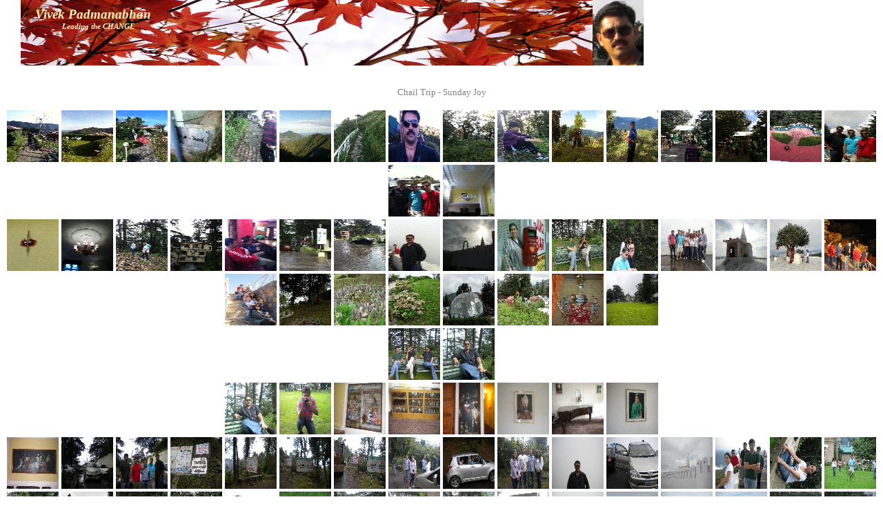

--- FILE ---
content_type: text/html
request_url: http://vivsum.com/chail4.html
body_size: 18514
content:
<!DOCTYPE HTML PUBLIC "-//W3C//DTD HTML 4.0 Transitional//EN">
<html>
<head>




<title>Welcome to Vivek's and Sumathi's WORLD</title>
<meta http-equiv="content-type" content="text/html; charset=ISO-8859-1">
<meta name="DESCRIPTION" content="VIVSUM - Vivek & Sumathi"/>
<meta name="KEYWORDS" content="Vivek Padmanabhan, Sumathi, Personal Homepage, Politics, Indian National Congress, Rahul Gandhi, Rajiv Gandhi" />
<meta name="distribution" content="global">
<meta name="rating" content="general">

<script language=JavaScript>
<!--

var message="";
///////////////////////////////////
function clickIE() {if (document.all) {(message);return false;}}
function clickNS(e) {if 
(document.layers||(document.getElementById&&!document.all)) {
if (e.which==2||e.which==3) {(message);return false;}}}
if (document.layers) 
{document.captureEvents(Event.MOUSEDOWN);document.onmousedown=clickNS;}
else{document.onmouseup=clickNS;document.oncontextmenu=clickIE;}

document.oncontextmenu=new Function("return false")
// --> 
</script>

<script type="text/javascript" language="javascript" src="scripts/lytebox.js"></script>
<link rel="stylesheet" href="scripts/lytebox.css" type="text/css" media="screen" />



<style type="text/css">
/*----------Text Styles----------*/
.ws6 {font-size: 8px;}
.ws7 {font-size: 9.3px;}
.ws8 {font-size: 11px;}
.ws9 {font-size: 12px;}
.ws10 {font-size: 13px;}
.ws11 {font-size: 15px;}
.ws12 {font-size: 16px;}
.ws14 {font-size: 19px;}
.ws16 {font-size: 21px;}
.ws18 {font-size: 24px;}
.ws20 {font-size: 27px;}
.ws22 {font-size: 29px;}
.ws24 {font-size: 32px;}
.ws26 {font-size: 35px;}
.ws28 {font-size: 37px;}
.ws36 {font-size: 48px;}
.ws48 {font-size: 64px;}
.ws72 {font-size: 96px;}
.wpmd {font-size: 13px;font-family: 'Arial';font-style: normal;font-weight: normal;}
/*----------Para Styles----------*/
DIV,UL,OL /* Left */
{
 margin-top: 0px;
 margin-bottom: 0px;
}
</style>



<style type="text/css">
a.style1:link{color:#84ACFF;text-decoration: none;}
a.style1:visited{color:#84ACFF;text-decoration: none;}
a.style1:hover{color:#FF9900;text-decoration: none;}
a.style1:active{color:#84ACFF;text-decoration: none;}
</style>

<style type="text/css">
a.style2:link{color:#808080;text-decoration: none;}
a.style2:visited{color:#808080;text-decoration: none;}
a.style2:hover{color:#FF9900;text-decoration: none;}
a.style2:active{color:#808080;text-decoration: none;}
</style>


<style type="text/css">
div#container
{
	position:relative;
	width: 954px;
	margin-top: 0px;
	margin-left: auto;
	margin-right: auto;
	text-align:left; 
}
body {text-align:center;margin:0}
</style>



</head>

<body>
<center>
<div id="g_image13" style="position:absolute; overflow:hidden; left:30px; top:0px; width:858px; height:95px; z-index:1">
<a href="chail.html"><img src="images/red_maple.jpg" alt="" title="" border=0 width=858 height=95></a></div>

<div id="g_image17" style="position:absolute; overflow:hidden; left:859px;top:0px; height=95px; z-index:1">
<img src="images/vivnew1.jpg" alt="" title="" border=0 height=95 ></div>
<div id="g_text11" style="position:absolute; overflow:hidden; left:361px; top:107px; width:351px; height:135px; z-index:2">
</div>


<div id="text1" style="position:absolute; overflow:hidden; left:31px; top:10px; width:222px; height:89px; z-index:28">
<div class="wpmd">

<!-- Vivek's motto under the header-->

<div><font color="#FEF1BC" face="Georgia" class="ws14"><I><B> Vivek Padmanabhan &nbsp;&nbsp;</font>

<font color="#FEF1BC" face="Georgia" class="ws8">
Leading the CHANGE</b></I></font></div>
<!--
<div><font color="#FCE2AD" face="Georgia" class="ws8"><I><B>Leading the CHANGE</B></I></font></div>-->
</div></div>
<br><br><br><br><br><br>



<br>
<div><font color="#808080" face="Tahoma" class="ws10"> Chail Trip - Sunday Joy  </font></div>

<br>


<a href="images/chail/Sun/144.jpg" rel="lytebox[vacation]" title="" >
<img src = "images/chail/Sun/144-thmb.jpg" width="75" height="75" border=0></a>

<a href="images/chail/Sun/146.jpg" rel="lytebox[vacation]" title="" >
<img src = "images/chail/Sun/146-thmb.jpg" width="75" height="75" border=0></a>

<a href="images/chail/Sun/149.jpg" rel="lytebox[vacation]" title="" >
<img src = "images/chail/Sun/149-thmb.jpg" width="75" height="75" border=0></a>

<a href="images/chail/Sun/150.jpg" rel="lytebox[vacation]" title="" >
<img src = "images/chail/Sun/150-thmb.jpg" width="75" height="75" border=0></a>

<a href="images/chail/Sun/151.jpg" rel="lytebox[vacation]" title="" >
<img src = "images/chail/Sun/151-thmb.jpg" width="75" height="75" border=0></a>

<a href="images/chail/Sun/152.jpg" rel="lytebox[vacation]" title="" >
<img src = "images/chail/Sun/152-thmb.jpg" width="75" height="75" border=0></a>

<a href="images/chail/Sun/154.jpg" rel="lytebox[vacation]" title="" >
<img src = "images/chail/Sun/154-thmb.jpg" width="75" height="75" border=0></a>

<a href="images/chail/Sun/156.jpg" rel="lytebox[vacation]" title="" >
<img src = "images/chail/Sun/156-thmb.jpg" width="75" height="75" border=0></a>

<a href="images/chail/Sun/159.jpg" rel="lytebox[vacation]" title="" >
<img src = "images/chail/Sun/159-thmb.jpg" width="75" height="75" border=0></a>

<a href="images/chail/Sun/160.jpg" rel="lytebox[vacation]" title="" >
<img src = "images/chail/Sun/160-thmb.jpg" width="75" height="75" border=0></a>


<a href="images/chail/Sun/166.jpg" rel="lytebox[vacation]" title="" >
<img src = "images/chail/Sun/166-thmb.jpg" width="75" height="75" border=0></a>

<a href="images/chail/Sun/170.jpg" rel="lytebox[vacation]" title="" >
<img src = "images/chail/Sun/170-thmb.jpg" width="75" height="75" border=0></a>

<a href="images/chail/Sun/171.jpg" rel="lytebox[vacation]" title="" >
<img src = "images/chail/Sun/171-thmb.jpg" width="75" height="75" border=0></a>

<a href="images/chail/Sun/172.jpg" rel="lytebox[vacation]" title="" >
<img src = "images/chail/Sun/172-thmb.jpg" width="75" height="75" border=0></a>


<a href="images/chail/Sun/175.jpg" rel="lytebox[vacation]" title="" >
<img src = "images/chail/Sun/175-thmb.jpg" width="75" height="75" border=0></a>

<a href="images/chail/Sun/181.jpg" rel="lytebox[vacation]" title="" >
<img src = "images/chail/Sun/181-thmb.jpg" width="75" height="75" border=0></a>

<a href="images/chail/Sun/182.jpg" rel="lytebox[vacation]" title="" >
<img src = "images/chail/Sun/182-thmb.jpg" width="75" height="75" border=0></a>

<a href="images/chail/Sun/184.jpg" rel="lytebox[vacation]" title="" >
<img src = "images/chail/Sun/184-thmb.jpg" width="75" height="75" border=0></a>
<br>

<a href="images/chail/Sun/185.jpg" rel="lytebox[vacation]" title="" >
<img src = "images/chail/Sun/185-thmb.jpg" width="75" height="75" border=0></a>

<a href="images/chail/Sun/186.jpg" rel="lytebox[vacation]" title="" >
<img src = "images/chail/Sun/186-thmb.jpg" width="75" height="75" border=0></a>


<a href="images/chail/Sun/191.jpg" rel="lytebox[vacation]" title="" >
<img src = "images/chail/Sun/191-thmb.jpg" width="75" height="75" border=0></a>

<a href="images/chail/Sun/193.jpg" rel="lytebox[vacation]" title="" >
<img src = "images/chail/Sun/193-thmb.jpg" width="75" height="75" border=0></a>

<a href="images/chail/Sun/197.jpg" rel="lytebox[vacation]" title="" >
<img src = "images/chail/Sun/197-thmb.jpg" width="75" height="75" border=0></a>


<a href="images/chail/Sun/201.jpg" rel="lytebox[vacation]" title="" >
<img src = "images/chail/Sun/201-thmb.jpg" width="75" height="75" border=0></a>

<a href="images/chail/Sun/202.jpg" rel="lytebox[vacation]" title="" >
<img src = "images/chail/Sun/202-thmb.jpg" width="75" height="75" border=0></a>

<a href="images/chail/Sun/213.jpg" rel="lytebox[vacation]" title="" >
<img src = "images/chail/Sun/213-thmb.jpg" width="75" height="75" border=0></a>


<a href="images/chail/Sun/215.jpg" rel="lytebox[vacation]" title="" >
<img src = "images/chail/Sun/215-thmb.jpg" width="75" height="75" border=0></a>


<a href="images/chail/Sun/27082011_009.jpg" rel="lytebox[vacation]" title="" >
<img src = "images/chail/Sun/27082011_009-thmb.jpg" width="75" height="75" border=0></a>

<a href="images/chail/Sun/dsc01464.jpg" rel="lytebox[vacation]" title="" >
<img src = "images/chail/Sun/dsc01464-thmb.jpg" width="75" height="75" border=0></a>


<a href="images/chail/Sun/dsc01467.jpg" rel="lytebox[vacation]" title="" >
<img src = "images/chail/Sun/dsc01467-thmb.jpg" width="75" height="75" border=0></a>


<a href="images/chail/Sun/dsc01491.jpg" rel="lytebox[vacation]" title="" >
<img src = "images/chail/Sun/dsc01491-thmb.jpg" width="75" height="75" border=0></a>


<a href="images/chail/Sun/dsc01509.jpg" rel="lytebox[vacation]" title="" >
<img src = "images/chail/Sun/dsc01509-thmb.jpg" width="75" height="75" border=0></a>


<a href="images/chail/Sun/dsc01513.jpg" rel="lytebox[vacation]" title="" >
<img src = "images/chail/Sun/dsc01513-thmb.jpg" width="75" height="75" border=0></a>


<a href="images/chail/Sun/dsc01542.jpg" rel="lytebox[vacation]" title="" >
<img src = "images/chail/Sun/dsc01542-thmb.jpg" width="75" height="75" border=0></a>
<br>

<a href="images/chail/Sun/dsc01552.jpg" rel="lytebox[vacation]" title="" >
<img src = "images/chail/Sun/dsc01552-thmb.jpg" width="75" height="75" border=0></a>

<a href="images/chail/Sun/dscn2072.jpg" rel="lytebox[vacation]" title="" >
<img src = "images/chail/Sun/dscn2072-thmb.jpg" width="75" height="75" border=0></a>

<a href="images/chail/Sun/dscn2073.jpg" rel="lytebox[vacation]" title="" >
<img src = "images/chail/Sun/dscn2073-thmb.jpg" width="75" height="75" border=0></a>

<a href="images/chail/Sun/dscn2074.jpg" rel="lytebox[vacation]" title="" >
<img src = "images/chail/Sun/dscn2074-thmb.jpg" width="75" height="75" border=0></a>

<a href="images/chail/Sun/dscn2075.jpg" rel="lytebox[vacation]" title="" >
<img src = "images/chail/Sun/dscn2075-thmb.jpg" width="75" height="75" border=0></a>

<a href="images/chail/Sun/dscn2076.jpg" rel="lytebox[vacation]" title="" >
<img src = "images/chail/Sun/dscn2076-thmb.jpg" width="75" height="75" border=0></a>

<a href="images/chail/Sun/dscn2144.jpg" rel="lytebox[vacation]" title="" >
<img src = "images/chail/Sun/dscn2144-thmb.jpg" width="75" height="75" border=0></a>


<a href="images/chail/Sun/dscn2372.jpg" rel="lytebox[vacation]" title="" >
<img src = "images/chail/Sun/dscn2372-thmb.jpg" width="75" height="75" border=0></a>
<br>

<a href="images/chail/Sun/dscn2374.jpg" rel="lytebox[vacation]" title="" >
<img src = "images/chail/Sun/dscn2374-thmb.jpg" width="75" height="75" border=0></a>


<a href="images/chail/Sun/dscn2375.jpg" rel="lytebox[vacation]" title="" >
<img src = "images/chail/Sun/dscn2375-thmb.jpg" width="75" height="75" border=0></a>


<br>
<a href="images/chail/Sun/dscn2376.jpg" rel="lytebox[vacation]" title="" >
<img src = "images/chail/Sun/dscn2376-thmb.jpg" width="75" height="75" border=0></a>


<a href="images/chail/Sun/dscn2377.jpg" rel="lytebox[vacation]" title="" >
<img src = "images/chail/Sun/dscn2377-thmb.jpg" width="75" height="75" border=0></a>


<a href="images/chail/Sun/dscn2378.jpg" rel="lytebox[vacation]" title="" >
<img src = "images/chail/Sun/dscn2378-thmb.jpg" width="75" height="75" border=0></a>


<a href="images/chail/Sun/dscn2379.jpg" rel="lytebox[vacation]" title="" >
<img src = "images/chail/Sun/dscn2379-thmb.jpg" width="75" height="75" border=0></a>


<a href="images/chail/Sun/dscn2385.jpg" rel="lytebox[vacation]" title="" >
<img src = "images/chail/Sun/dscn2385-thmb.jpg" width="75" height="75" border=0></a>


<a href="images/chail/Sun/dscn2390.jpg" rel="lytebox[vacation]" title="" >
<img src = "images/chail/Sun/dscn2390-thmb.jpg" width="75" height="75" border=0></a>


<a href="images/chail/Sun/dscn2391.jpg" rel="lytebox[vacation]" title="" >
<img src = "images/chail/Sun/dscn2391-thmb.jpg" width="75" height="75" border=0></a>


<a href="images/chail/Sun/dscn2392.jpg" rel="lytebox[vacation]" title="" >
<img src = "images/chail/Sun/dscn2392-thmb.jpg" width="75" height="75" border=0></a>
<br>

<a href="images/chail/Sun/dscn2393.jpg" rel="lytebox[vacation]" title="" >
<img src = "images/chail/Sun/dscn2393-thmb.jpg" width="75" height="75" border=0></a>


<a href="images/chail/Sun/dscn2397.jpg" rel="lytebox[vacation]" title="" >
<img src = "images/chail/Sun/dscn2397-thmb.jpg" width="75" height="75" border=0></a>


<a href="images/chail/Sun/dscn2399.jpg" rel="lytebox[vacation]" title="" >
<img src = "images/chail/Sun/dscn2399-thmb.jpg" width="75" height="75" border=0></a>


<a href="images/chail/Sun/dscn2401.jpg" rel="lytebox[vacation]" title="" >
<img src = "images/chail/Sun/dscn2401-thmb.jpg" width="75" height="75" border=0></a>


<a href="images/chail/Sun/dscn2404.jpg" rel="lytebox[vacation]" title="" >
<img src = "images/chail/Sun/dscn2404-thmb.jpg" width="75" height="75" border=0></a>


<a href="images/chail/Sun/dscn2405.jpg" rel="lytebox[vacation]" title="" >
<img src = "images/chail/Sun/dscn2405-thmb.jpg" width="75" height="75" border=0></a>


<a href="images/chail/Sun/dscn2406.jpg" rel="lytebox[vacation]" title="" >
<img src = "images/chail/Sun/dscn2406-thmb.jpg" width="75" height="75" border=0></a>

<a href="images/chail/Sun/dscn2407.jpg" rel="lytebox[vacation]" title="" >
<img src = "images/chail/Sun/dscn2407-thmb.jpg" width="75" height="75" border=0></a>

<a href="images/chail/Sun/dscn2408.jpg" rel="lytebox[vacation]" title="" >
<img src = "images/chail/Sun/dscn2408-thmb.jpg" width="75" height="75" border=0></a>

<a href="images/chail/Sun/dscn2409.jpg" rel="lytebox[vacation]" title="" >
<img src = "images/chail/Sun/dscn2409-thmb.jpg" width="75" height="75" border=0></a>

<a href="images/chail/Sun/dscn2412.jpg" rel="lytebox[vacation]" title="" >
<img src = "images/chail/Sun/dscn2412-thmb.jpg" width="75" height="75" border=0></a>

<a href="images/chail/Sun/dscn2413.jpg" rel="lytebox[vacation]" title="" >
<img src = "images/chail/Sun/dscn2413-thmb.jpg" width="75" height="75" border=0></a>

<a href="images/chail/Sun/dscn2415.jpg" rel="lytebox[vacation]" title="" >
<img src = "images/chail/Sun/dscn2415-thmb.jpg" width="75" height="75" border=0></a>

<a href="images/chail/Sun/dscn2430.jpg" rel="lytebox[vacation]" title="" >
<img src = "images/chail/Sun/dscn2430-thmb.jpg" width="75" height="75" border=0></a>

<a href="images/chail/Sun/img_2073.jpg" rel="lytebox[vacation]" title="" >
<img src = "images/chail/Sun/img_2073-thmb.jpg" width="75" height="75" border=0></a>

<a href="images/chail/Sun/img_2075.jpg" rel="lytebox[vacation]" title="" >
<img src = "images/chail/Sun/img_2075-thmb.jpg" width="75" height="75" border=0></a>
<br>
<a href="images/chail/Sun/img_2076.jpg" rel="lytebox[vacation]" title="" >
<img src = "images/chail/Sun/img_2076-thmb.jpg" width="75" height="75" border=0></a>

<a href="images/chail/Sun/img_2079.jpg" rel="lytebox[vacation]" title="" >
<img src = "images/chail/Sun/img_2079-thmb.jpg" width="75" height="75" border=0></a>

<a href="images/chail/Sun/img_2082.jpg" rel="lytebox[vacation]" title="" >
<img src = "images/chail/Sun/img_2082-thmb.jpg" width="75" height="75" border=0></a>

<a href="images/chail/Sun/img_2083.jpg" rel="lytebox[vacation]" title="" >
<img src = "images/chail/Sun/img_2083-thmb.jpg" width="75" height="75" border=0></a>

<a href="images/chail/Sun/img_2084.jpg" rel="lytebox[vacation]" title="" >
<img src = "images/chail/Sun/img_2084-thmb.jpg" width="75" height="75" border=0></a>

<a href="images/chail/Sun/img_2087.jpg" rel="lytebox[vacation]" title="" >
<img src = "images/chail/Sun/img_2087-thmb.jpg" width="75" height="75" border=0></a>

<a href="images/chail/Sun/img_2111.jpg" rel="lytebox[vacation]" title="" >
<img src = "images/chail/Sun/img_2111-thmb.jpg" width="75" height="75" border=0></a>

<a href="images/chail/Sun/img_5284.jpg" rel="lytebox[vacation]" title="" >
<img src = "images/chail/Sun/img_5284-thmb.jpg" width="75" height="75" border=0></a>

<a href="images/chail/Sun/img_5294.jpg" rel="lytebox[vacation]" title="" >
<img src = "images/chail/Sun/img_5294-thmb.jpg" width="75" height="75" border=0></a>

<a href="images/chail/Sun/img_5296.jpg" rel="lytebox[vacation]" title="" >
<img src = "images/chail/Sun/img_5296-thmb.jpg" width="75" height="75" border=0></a>

<a href="images/chail/Sun/img_5301.jpg" rel="lytebox[vacation]" title="" >
<img src = "images/chail/Sun/img_5301-thmb.jpg" width="75" height="75" border=0></a>

<a href="images/chail/Sun/img_5313.jpg" rel="lytebox[vacation]" title="" >
<img src = "images/chail/Sun/img_5313-thmb.jpg" width="75" height="75" border=0></a>

<a href="images/chail/Sun/img_5314.jpg" rel="lytebox[vacation]" title="" >
<img src = "images/chail/Sun/img_5314-thmb.jpg" width="75" height="75" border=0></a>

<a href="images/chail/Sun/img_5317.jpg" rel="lytebox[vacation]" title="" >
<img src = "images/chail/Sun/img_5317-thmb.jpg" width="75" height="75" border=0></a>

<a href="images/chail/Sun/p8280124.jpg" rel="lytebox[vacation]" title="" >
<img src = "images/chail/Sun/p8280124-thmb.jpg" width="75" height="75" border=0></a>

<a href="images/chail/Sun/p8280125.jpg" rel="lytebox[vacation]" title="" >
<img src = "images/chail/Sun/p8280125-thmb.jpg" width="75" height="75" border=0></a>

<a href="images/chail/Sun/p8280126.jpg" rel="lytebox[vacation]" title="" >
<img src = "images/chail/Sun/p8280126-thmb.jpg" width="75" height="75" border=0></a>

<a href="images/chail/Sun/p8280129.jpg" rel="lytebox[vacation]" title="" >
<img src = "images/chail/Sun/p8280129-thmb.jpg" width="75" height="75" border=0></a>


<div id="g_text2" style="position:absolute; overflow:hidden; left:468px; top:783px; width:397px; height:48px; z-index:22">
<div class="wpmd">
<div><font color="#333333" face="Tahoma" class="ws8">Pl contact </font><font face="Tahoma" class="ws8"><a href="mailto:vivsum@vivsum.com" title="" class="style1">Vivek P</a></font><font color="#333333" face="Tahoma" class="ws8"> for further information.</font></div>
<div><font color="#333333" face="Tahoma" class="ws8">Copyright @ 2011-2012. All Rights Reserved.</font></div>
<div> </div>
<div><BR></div>
</div></div>
</center>

</nobr>

</font>

</body>

</head>
</html>